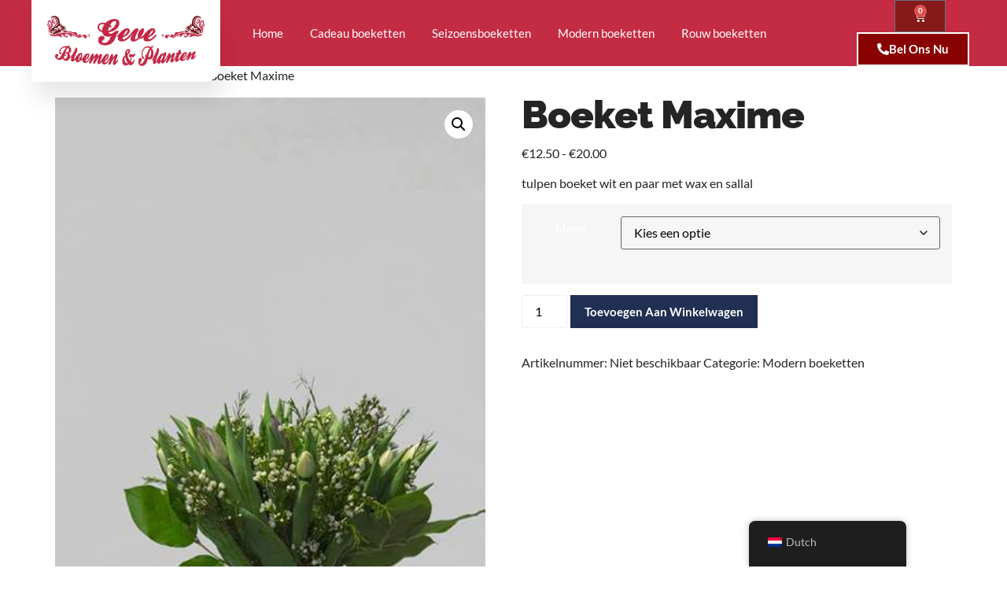

--- FILE ---
content_type: text/css
request_url: https://www.gevebloemenplanten.nl/wp-content/uploads/elementor/css/post-44.css?ver=1768990298
body_size: 757
content:
.elementor-kit-44{--e-global-color-primary:#6EC1E4;--e-global-color-secondary:#54595F;--e-global-color-text:#7A7A7A;--e-global-color-accent:#61CE70;--e-global-color-48016ef:#202F52;--e-global-color-b785103:#FFCF0E;--e-global-color-4256f31:#EFEFEF;--e-global-color-bf87194:#242424;--e-global-color-ae91bbd:#FCFCFC;--e-global-color-6c20bd7:#FFFFFF;--e-global-typography-primary-font-family:"Roboto";--e-global-typography-primary-font-weight:600;--e-global-typography-secondary-font-family:"Roboto Slab";--e-global-typography-secondary-font-weight:400;--e-global-typography-text-font-family:"Roboto";--e-global-typography-text-font-weight:400;--e-global-typography-accent-font-family:"Roboto";--e-global-typography-accent-font-weight:500;--e-global-typography-e49e844-font-size:15px;color:#242424;font-family:"Lato", Sans-serif;font-size:16px;font-weight:400;}.elementor-kit-44 button,.elementor-kit-44 input[type="button"],.elementor-kit-44 input[type="submit"],.elementor-kit-44 .elementor-button{background-color:var( --e-global-color-48016ef );font-family:"Lato", Sans-serif;font-size:15px;font-weight:600;text-transform:capitalize;color:var( --e-global-color-6c20bd7 );border-style:solid;border-width:2px 2px 2px 2px;border-color:var( --e-global-color-48016ef );border-radius:0px 0px 0px 0px;}.elementor-kit-44 button:hover,.elementor-kit-44 button:focus,.elementor-kit-44 input[type="button"]:hover,.elementor-kit-44 input[type="button"]:focus,.elementor-kit-44 input[type="submit"]:hover,.elementor-kit-44 input[type="submit"]:focus,.elementor-kit-44 .elementor-button:hover,.elementor-kit-44 .elementor-button:focus{background-color:#00000000;color:var( --e-global-color-bf87194 );border-style:solid;border-width:2px 2px 2px 2px;border-color:var( --e-global-color-bf87194 );}.elementor-kit-44 e-page-transition{background-color:#FFBC7D;}.elementor-kit-44 a{color:#242424;font-family:"Lato", Sans-serif;font-size:16px;font-weight:400;}.elementor-kit-44 h1{color:#242424;font-family:"Raleway", Sans-serif;font-size:48.83px;font-weight:900;line-height:0.9em;letter-spacing:-1px;}.elementor-kit-44 h2{color:#242424;font-family:"Raleway", Sans-serif;font-size:39.06px;font-weight:900;line-height:0.9em;letter-spacing:-1px;}.elementor-kit-44 h3{color:#242424;font-family:"Raleway", Sans-serif;font-size:31.25px;font-weight:900;line-height:0.9em;letter-spacing:-1px;}.elementor-kit-44 h4{color:#242424;font-family:"Raleway", Sans-serif;font-size:25px;font-weight:700;line-height:0.9em;letter-spacing:-1px;}.elementor-kit-44 h5{color:var( --e-global-color-b785103 );font-family:"Raleway", Sans-serif;font-size:20px;font-weight:700;line-height:0.9em;}.elementor-kit-44 h6{color:#242424;font-family:"Raleway", Sans-serif;font-size:16px;font-weight:700;line-height:0.9em;letter-spacing:-1px;}.elementor-kit-44 label{color:var( --e-global-color-6c20bd7 );}.elementor-kit-44 input:not([type="button"]):not([type="submit"]),.elementor-kit-44 textarea,.elementor-kit-44 .elementor-field-textual{border-style:solid;border-width:1px 1px 1px 1px;border-color:var( --e-global-color-4256f31 );}.elementor-section.elementor-section-boxed > .elementor-container{max-width:1140px;}.e-con{--container-max-width:1140px;}.elementor-widget:not(:last-child){margin-block-end:20px;}.elementor-element{--widgets-spacing:20px 20px;--widgets-spacing-row:20px;--widgets-spacing-column:20px;}{}h1.entry-title{display:var(--page-title-display);}@media(max-width:1024px){.elementor-kit-44 h1{font-size:50px;}.elementor-kit-44 h2{font-size:36px;}.elementor-kit-44 h3{font-size:23px;}.elementor-kit-44 h4{font-size:20px;}.elementor-kit-44 h5{font-size:15px;}.elementor-kit-44 h6{font-size:12px;}.elementor-section.elementor-section-boxed > .elementor-container{max-width:1024px;}.e-con{--container-max-width:1024px;}}@media(max-width:767px){.elementor-kit-44 h1{font-size:46px;}.elementor-kit-44 h2{font-size:34px;}.elementor-kit-44 h3{font-size:24px;}.elementor-kit-44 h4{font-size:20px;}.elementor-kit-44 h5{font-size:16px;}.elementor-kit-44 h6{font-size:14px;}.elementor-section.elementor-section-boxed > .elementor-container{max-width:767px;}.e-con{--container-max-width:767px;}}

--- FILE ---
content_type: text/css
request_url: https://www.gevebloemenplanten.nl/wp-content/uploads/elementor/css/post-109.css?ver=1768990299
body_size: 1590
content:
.elementor-109 .elementor-element.elementor-element-62d86ffb:not(.elementor-motion-effects-element-type-background), .elementor-109 .elementor-element.elementor-element-62d86ffb > .elementor-motion-effects-container > .elementor-motion-effects-layer{background-color:#c42c44;}.elementor-109 .elementor-element.elementor-element-62d86ffb > .elementor-container{max-width:1400px;}.elementor-109 .elementor-element.elementor-element-62d86ffb{transition:background 0.3s, border 0.3s, border-radius 0.3s, box-shadow 0.3s;padding:0px 40px 0px 40px;z-index:10;}.elementor-109 .elementor-element.elementor-element-62d86ffb > .elementor-background-overlay{transition:background 0.3s, border-radius 0.3s, opacity 0.3s;}.elementor-109 .elementor-element.elementor-element-218cb258:not(.elementor-motion-effects-element-type-background) > .elementor-widget-wrap, .elementor-109 .elementor-element.elementor-element-218cb258 > .elementor-widget-wrap > .elementor-motion-effects-container > .elementor-motion-effects-layer{background-color:#FFFFFF;}.elementor-bc-flex-widget .elementor-109 .elementor-element.elementor-element-218cb258.elementor-column .elementor-widget-wrap{align-items:center;}.elementor-109 .elementor-element.elementor-element-218cb258.elementor-column.elementor-element[data-element_type="column"] > .elementor-widget-wrap.elementor-element-populated{align-content:center;align-items:center;}.elementor-109 .elementor-element.elementor-element-218cb258 > .elementor-element-populated, .elementor-109 .elementor-element.elementor-element-218cb258 > .elementor-element-populated > .elementor-background-overlay, .elementor-109 .elementor-element.elementor-element-218cb258 > .elementor-background-slideshow{border-radius:0px 0px 20px 0px;}.elementor-109 .elementor-element.elementor-element-218cb258 > .elementor-element-populated{box-shadow:5px 20px 30px 0px rgba(0, 0, 0, 0.1);transition:background 0.3s, border 0.3s, border-radius 0.3s, box-shadow 0.3s;margin:0px 0px -20px 0px;--e-column-margin-right:0px;--e-column-margin-left:0px;padding:20px 20px 20px 20px;}.elementor-109 .elementor-element.elementor-element-218cb258 > .elementor-element-populated > .elementor-background-overlay{transition:background 0.3s, border-radius 0.3s, opacity 0.3s;}.elementor-109 .elementor-element.elementor-element-67ede84c img{width:100%;max-width:100%;}.elementor-bc-flex-widget .elementor-109 .elementor-element.elementor-element-33fa717f.elementor-column .elementor-widget-wrap{align-items:center;}.elementor-109 .elementor-element.elementor-element-33fa717f.elementor-column.elementor-element[data-element_type="column"] > .elementor-widget-wrap.elementor-element-populated{align-content:center;align-items:center;}.elementor-109 .elementor-element.elementor-element-25b5d8d8 .elementor-menu-toggle{margin-left:auto;background-color:rgba(2, 1, 1, 0);}.elementor-109 .elementor-element.elementor-element-25b5d8d8 .elementor-nav-menu .elementor-item{font-size:var( --e-global-typography-e49e844-font-size );}.elementor-109 .elementor-element.elementor-element-25b5d8d8 .elementor-nav-menu--main .elementor-item{color:#FFFFFF;fill:#FFFFFF;padding-left:17px;padding-right:17px;padding-top:10px;padding-bottom:10px;}.elementor-109 .elementor-element.elementor-element-25b5d8d8 .elementor-nav-menu--main:not(.e--pointer-framed) .elementor-item:before,
					.elementor-109 .elementor-element.elementor-element-25b5d8d8 .elementor-nav-menu--main:not(.e--pointer-framed) .elementor-item:after{background-color:#FFFFFF;}.elementor-109 .elementor-element.elementor-element-25b5d8d8 .e--pointer-framed .elementor-item:before,
					.elementor-109 .elementor-element.elementor-element-25b5d8d8 .e--pointer-framed .elementor-item:after{border-color:#FFFFFF;}.elementor-109 .elementor-element.elementor-element-25b5d8d8 .e--pointer-framed .elementor-item:before{border-width:3px;}.elementor-109 .elementor-element.elementor-element-25b5d8d8 .e--pointer-framed.e--animation-draw .elementor-item:before{border-width:0 0 3px 3px;}.elementor-109 .elementor-element.elementor-element-25b5d8d8 .e--pointer-framed.e--animation-draw .elementor-item:after{border-width:3px 3px 0 0;}.elementor-109 .elementor-element.elementor-element-25b5d8d8 .e--pointer-framed.e--animation-corners .elementor-item:before{border-width:3px 0 0 3px;}.elementor-109 .elementor-element.elementor-element-25b5d8d8 .e--pointer-framed.e--animation-corners .elementor-item:after{border-width:0 3px 3px 0;}.elementor-109 .elementor-element.elementor-element-25b5d8d8 .e--pointer-underline .elementor-item:after,
					 .elementor-109 .elementor-element.elementor-element-25b5d8d8 .e--pointer-overline .elementor-item:before,
					 .elementor-109 .elementor-element.elementor-element-25b5d8d8 .e--pointer-double-line .elementor-item:before,
					 .elementor-109 .elementor-element.elementor-element-25b5d8d8 .e--pointer-double-line .elementor-item:after{height:3px;}.elementor-109 .elementor-element.elementor-element-25b5d8d8 .elementor-nav-menu--dropdown{background-color:var( --e-global-color-6c20bd7 );}.elementor-109 .elementor-element.elementor-element-25b5d8d8 .elementor-nav-menu--dropdown a:hover,
					.elementor-109 .elementor-element.elementor-element-25b5d8d8 .elementor-nav-menu--dropdown a.elementor-item-active,
					.elementor-109 .elementor-element.elementor-element-25b5d8d8 .elementor-nav-menu--dropdown a.highlighted,
					.elementor-109 .elementor-element.elementor-element-25b5d8d8 .elementor-menu-toggle:hover{color:#000000;}.elementor-109 .elementor-element.elementor-element-25b5d8d8 .elementor-nav-menu--dropdown a:hover,
					.elementor-109 .elementor-element.elementor-element-25b5d8d8 .elementor-nav-menu--dropdown a.elementor-item-active,
					.elementor-109 .elementor-element.elementor-element-25b5d8d8 .elementor-nav-menu--dropdown a.highlighted{background-color:#FFFFFF;}.elementor-109 .elementor-element.elementor-element-25b5d8d8 .elementor-nav-menu--dropdown a.elementor-item-active{color:#000000;background-color:#FFFFFF;}.elementor-109 .elementor-element.elementor-element-25b5d8d8 .elementor-nav-menu--dropdown .elementor-item, .elementor-109 .elementor-element.elementor-element-25b5d8d8 .elementor-nav-menu--dropdown  .elementor-sub-item{font-size:12px;font-weight:600;text-transform:uppercase;}.elementor-109 .elementor-element.elementor-element-25b5d8d8 .elementor-nav-menu--main .elementor-nav-menu--dropdown, .elementor-109 .elementor-element.elementor-element-25b5d8d8 .elementor-nav-menu__container.elementor-nav-menu--dropdown{box-shadow:0px 0px 10px 0px rgba(255, 0, 76.50000000000018, 0.11);}.elementor-109 .elementor-element.elementor-element-25b5d8d8 .elementor-nav-menu--dropdown a{padding-left:8px;padding-right:8px;}.elementor-109 .elementor-element.elementor-element-25b5d8d8 .elementor-nav-menu--dropdown li:not(:last-child){border-style:solid;border-color:#FF878778;border-bottom-width:1px;}.elementor-109 .elementor-element.elementor-element-25b5d8d8 div.elementor-menu-toggle{color:#FFFFFF;}.elementor-109 .elementor-element.elementor-element-25b5d8d8 div.elementor-menu-toggle svg{fill:#FFFFFF;}.elementor-109 .elementor-element.elementor-element-25b5d8d8 div.elementor-menu-toggle:hover{color:#FFFFFF;}.elementor-109 .elementor-element.elementor-element-25b5d8d8 div.elementor-menu-toggle:hover svg{fill:#FFFFFF;}.elementor-109 .elementor-element.elementor-element-25b5d8d8 .elementor-menu-toggle:hover{background-color:rgba(2, 1, 1, 0);}.elementor-109 .elementor-element.elementor-element-25b5d8d8{--nav-menu-icon-size:24px;}.elementor-bc-flex-widget .elementor-109 .elementor-element.elementor-element-9f012ac.elementor-column .elementor-widget-wrap{align-items:center;}.elementor-109 .elementor-element.elementor-element-9f012ac.elementor-column.elementor-element[data-element_type="column"] > .elementor-widget-wrap.elementor-element-populated{align-content:center;align-items:center;}.elementor-109 .elementor-element.elementor-element-9f012ac.elementor-column > .elementor-widget-wrap{justify-content:flex-end;}.elementor-109 .elementor-element.elementor-element-9f012ac > .elementor-element-populated, .elementor-109 .elementor-element.elementor-element-9f012ac > .elementor-element-populated > .elementor-background-overlay, .elementor-109 .elementor-element.elementor-element-9f012ac > .elementor-background-slideshow{border-radius:0px 0px 0px 0px;}.elementor-109 .elementor-element.elementor-element-9f012ac > .elementor-element-populated{padding:0px 0px 0px 0px;}.elementor-109 .elementor-element.elementor-element-47d413a5{width:auto;max-width:auto;--divider-style:solid;--subtotal-divider-style:solid;--elementor-remove-from-cart-button:none;--remove-from-cart-button:block;--toggle-button-icon-color:#FFFFFF;--toggle-button-background-color:#861A1A;--toggle-button-hover-border-color:#FFFFFF;--cart-border-style:none;--product-price-color:#000000;--cart-footer-layout:1fr 1fr;--products-max-height-sidecart:calc(100vh - 240px);--products-max-height-minicart:calc(100vh - 385px);--view-cart-button-background-color:#000000;--view-cart-button-hover-text-color:#FFFFFF;--view-cart-button-hover-background-color:#000000;--checkout-button-text-color:#FFFFFF;--checkout-button-background-color:#000000;--checkout-button-hover-text-color:#FFFFFF;--checkout-button-hover-background-color:#000000;}.elementor-109 .elementor-element.elementor-element-47d413a5 > .elementor-widget-container{margin:0px 30px 0px 0px;}.elementor-109 .elementor-element.elementor-element-47d413a5 .widget_shopping_cart_content{--subtotal-divider-left-width:0;--subtotal-divider-right-width:0;}.elementor-109 .elementor-element.elementor-element-2bda90ea .elementor-button{background-color:#890202;fill:#FFFFFF;color:#FFFFFF;border-style:solid;border-width:2px 2px 2px 2px;border-color:#FFFFFF;}.elementor-109 .elementor-element.elementor-element-2bda90ea .elementor-button:hover, .elementor-109 .elementor-element.elementor-element-2bda90ea .elementor-button:focus{background-color:#F2647E;color:#FFFFFF;border-color:#FFFFFF;}.elementor-109 .elementor-element.elementor-element-2bda90ea{width:auto;max-width:auto;}.elementor-109 .elementor-element.elementor-element-2bda90ea .elementor-button-content-wrapper{flex-direction:row;}.elementor-109 .elementor-element.elementor-element-2bda90ea .elementor-button .elementor-button-content-wrapper{gap:10px;}.elementor-109 .elementor-element.elementor-element-2bda90ea .elementor-button:hover svg, .elementor-109 .elementor-element.elementor-element-2bda90ea .elementor-button:focus svg{fill:#FFFFFF;}@media(max-width:1024px){.elementor-109 .elementor-element.elementor-element-62d86ffb{padding:20px 30px 0px 30px;}.elementor-bc-flex-widget .elementor-109 .elementor-element.elementor-element-218cb258.elementor-column .elementor-widget-wrap{align-items:center;}.elementor-109 .elementor-element.elementor-element-218cb258.elementor-column.elementor-element[data-element_type="column"] > .elementor-widget-wrap.elementor-element-populated{align-content:center;align-items:center;}.elementor-bc-flex-widget .elementor-109 .elementor-element.elementor-element-33fa717f.elementor-column .elementor-widget-wrap{align-items:center;}.elementor-109 .elementor-element.elementor-element-33fa717f.elementor-column.elementor-element[data-element_type="column"] > .elementor-widget-wrap.elementor-element-populated{align-content:center;align-items:center;}.elementor-109 .elementor-element.elementor-element-33fa717f > .elementor-element-populated{margin:-15px 0px 0px 0px;--e-column-margin-right:0px;--e-column-margin-left:0px;padding:0px 0px 0px 0px;}.elementor-109 .elementor-element.elementor-element-25b5d8d8 > .elementor-widget-container{margin:0% -2% 0% 0%;}.elementor-109 .elementor-element.elementor-element-25b5d8d8 .elementor-nav-menu .elementor-item{font-size:var( --e-global-typography-e49e844-font-size );}.elementor-109 .elementor-element.elementor-element-25b5d8d8 .elementor-nav-menu--dropdown .elementor-item, .elementor-109 .elementor-element.elementor-element-25b5d8d8 .elementor-nav-menu--dropdown  .elementor-sub-item{font-size:11px;}.elementor-109 .elementor-element.elementor-element-25b5d8d8 .elementor-nav-menu--dropdown a{padding-left:10px;padding-right:10px;}.elementor-109 .elementor-element.elementor-element-25b5d8d8 .elementor-nav-menu--main > .elementor-nav-menu > li > .elementor-nav-menu--dropdown, .elementor-109 .elementor-element.elementor-element-25b5d8d8 .elementor-nav-menu__container.elementor-nav-menu--dropdown{margin-top:0px !important;}}@media(max-width:767px){.elementor-109 .elementor-element.elementor-element-62d86ffb{padding:0px 30px 0px 30px;}.elementor-109 .elementor-element.elementor-element-218cb258{width:60%;}.elementor-109 .elementor-element.elementor-element-218cb258 > .elementor-element-populated{margin:0px 0px -20px 0px;--e-column-margin-right:0px;--e-column-margin-left:0px;}.elementor-109 .elementor-element.elementor-element-33fa717f{width:40%;}.elementor-109 .elementor-element.elementor-element-33fa717f > .elementor-element-populated{padding:40px 0px 20px 0px;}.elementor-109 .elementor-element.elementor-element-25b5d8d8 > .elementor-widget-container{margin:2% 5% 0% 0%;}.elementor-109 .elementor-element.elementor-element-25b5d8d8 .elementor-nav-menu .elementor-item{font-size:var( --e-global-typography-e49e844-font-size );}.elementor-109 .elementor-element.elementor-element-25b5d8d8 .elementor-nav-menu--dropdown .elementor-item, .elementor-109 .elementor-element.elementor-element-25b5d8d8 .elementor-nav-menu--dropdown  .elementor-sub-item{font-size:13px;}.elementor-109 .elementor-element.elementor-element-25b5d8d8 .elementor-nav-menu--dropdown a{padding-left:30px;padding-right:30px;padding-top:20px;padding-bottom:20px;}.elementor-109 .elementor-element.elementor-element-25b5d8d8 .elementor-nav-menu--main > .elementor-nav-menu > li > .elementor-nav-menu--dropdown, .elementor-109 .elementor-element.elementor-element-25b5d8d8 .elementor-nav-menu__container.elementor-nav-menu--dropdown{margin-top:20px !important;}}@media(min-width:768px){.elementor-109 .elementor-element.elementor-element-218cb258{width:20%;}.elementor-109 .elementor-element.elementor-element-33fa717f{width:61.333%;}.elementor-109 .elementor-element.elementor-element-9f012ac{width:18%;}}@media(max-width:1024px) and (min-width:768px){.elementor-109 .elementor-element.elementor-element-218cb258{width:30%;}.elementor-109 .elementor-element.elementor-element-33fa717f{width:70%;}}

--- FILE ---
content_type: text/css
request_url: https://www.gevebloemenplanten.nl/wp-content/uploads/elementor/css/post-1348.css?ver=1768990299
body_size: 699
content:
.elementor-1348 .elementor-element.elementor-element-c0045d6:not(.elementor-motion-effects-element-type-background), .elementor-1348 .elementor-element.elementor-element-c0045d6 > .elementor-motion-effects-container > .elementor-motion-effects-layer{background-color:#FF00000A;}.elementor-1348 .elementor-element.elementor-element-c0045d6 > .elementor-container{max-width:1410px;}.elementor-1348 .elementor-element.elementor-element-c0045d6{transition:background 0.3s, border 0.3s, border-radius 0.3s, box-shadow 0.3s;padding:90px 0px 90px 0px;}.elementor-1348 .elementor-element.elementor-element-c0045d6 > .elementor-background-overlay{transition:background 0.3s, border-radius 0.3s, opacity 0.3s;}.elementor-1348 .elementor-element.elementor-element-6b4896c > .elementor-element-populated{margin:0px 20px 0px 0px;--e-column-margin-right:20px;--e-column-margin-left:0px;}.elementor-1348 .elementor-element.elementor-element-4dd5a28{text-align:start;}.elementor-1348 .elementor-element.elementor-element-4dd5a28 img{width:48%;}.elementor-1348 .elementor-element.elementor-element-9ad8e25 > .elementor-widget-container{margin:0px 0px 0px 0px;}.elementor-1348 .elementor-element.elementor-element-f639d02 .elementor-heading-title{font-size:21px;font-weight:700;}.elementor-1348 .elementor-element.elementor-element-d6f4283 .elementor-nav-menu .elementor-item{font-weight:500;}.elementor-1348 .elementor-element.elementor-element-d6f4283 .elementor-nav-menu--main .elementor-item{padding-left:0px;padding-right:0px;padding-top:0px;padding-bottom:0px;}.elementor-1348 .elementor-element.elementor-element-d6f4283{--e-nav-menu-horizontal-menu-item-margin:calc( 15px / 2 );}.elementor-1348 .elementor-element.elementor-element-d6f4283 .elementor-nav-menu--main:not(.elementor-nav-menu--layout-horizontal) .elementor-nav-menu > li:not(:last-child){margin-bottom:15px;}.elementor-1348 .elementor-element.elementor-element-8c779d8 > .elementor-element-populated{margin:0px 20px 0px 0px;--e-column-margin-right:20px;--e-column-margin-left:0px;}.elementor-1348 .elementor-element.elementor-element-9892bb8 .elementor-heading-title{font-size:21px;font-weight:700;}.elementor-1348 .elementor-element.elementor-element-99b741e .elementor-icon-list-items:not(.elementor-inline-items) .elementor-icon-list-item:not(:last-child){padding-block-end:calc(20px/2);}.elementor-1348 .elementor-element.elementor-element-99b741e .elementor-icon-list-items:not(.elementor-inline-items) .elementor-icon-list-item:not(:first-child){margin-block-start:calc(20px/2);}.elementor-1348 .elementor-element.elementor-element-99b741e .elementor-icon-list-items.elementor-inline-items .elementor-icon-list-item{margin-inline:calc(20px/2);}.elementor-1348 .elementor-element.elementor-element-99b741e .elementor-icon-list-items.elementor-inline-items{margin-inline:calc(-20px/2);}.elementor-1348 .elementor-element.elementor-element-99b741e .elementor-icon-list-items.elementor-inline-items .elementor-icon-list-item:after{inset-inline-end:calc(-20px/2);}.elementor-1348 .elementor-element.elementor-element-99b741e .elementor-icon-list-icon i{transition:color 0.3s;}.elementor-1348 .elementor-element.elementor-element-99b741e .elementor-icon-list-icon svg{transition:fill 0.3s;}.elementor-1348 .elementor-element.elementor-element-99b741e{--e-icon-list-icon-size:14px;--icon-vertical-offset:0px;}.elementor-1348 .elementor-element.elementor-element-99b741e .elementor-icon-list-text{transition:color 0.3s;}.elementor-1348 .elementor-element.elementor-element-7df8acd .elementor-heading-title{font-size:21px;font-weight:700;}.elementor-1348 .elementor-element.elementor-element-8810b94 .elementor-icon-list-items:not(.elementor-inline-items) .elementor-icon-list-item:not(:last-child){padding-block-end:calc(20px/2);}.elementor-1348 .elementor-element.elementor-element-8810b94 .elementor-icon-list-items:not(.elementor-inline-items) .elementor-icon-list-item:not(:first-child){margin-block-start:calc(20px/2);}.elementor-1348 .elementor-element.elementor-element-8810b94 .elementor-icon-list-items.elementor-inline-items .elementor-icon-list-item{margin-inline:calc(20px/2);}.elementor-1348 .elementor-element.elementor-element-8810b94 .elementor-icon-list-items.elementor-inline-items{margin-inline:calc(-20px/2);}.elementor-1348 .elementor-element.elementor-element-8810b94 .elementor-icon-list-items.elementor-inline-items .elementor-icon-list-item:after{inset-inline-end:calc(-20px/2);}.elementor-1348 .elementor-element.elementor-element-8810b94 .elementor-icon-list-icon i{transition:color 0.3s;}.elementor-1348 .elementor-element.elementor-element-8810b94 .elementor-icon-list-icon svg{transition:fill 0.3s;}.elementor-1348 .elementor-element.elementor-element-8810b94{--e-icon-list-icon-size:14px;--icon-vertical-offset:0px;}.elementor-1348 .elementor-element.elementor-element-8810b94 .elementor-icon-list-text{transition:color 0.3s;}@media(max-width:1024px){.elementor-1348 .elementor-element.elementor-element-8c779d8 > .elementor-element-populated{margin:20px 0px 0px 0px;--e-column-margin-right:0px;--e-column-margin-left:0px;}.elementor-1348 .elementor-element.elementor-element-1e64994 > .elementor-element-populated{margin:20px 0px 0px 0px;--e-column-margin-right:0px;--e-column-margin-left:0px;}}@media(min-width:768px){.elementor-1348 .elementor-element.elementor-element-6b4896c{width:27%;}.elementor-1348 .elementor-element.elementor-element-d8af46f{width:17%;}.elementor-1348 .elementor-element.elementor-element-8c779d8{width:27%;}.elementor-1348 .elementor-element.elementor-element-1e64994{width:29%;}}@media(max-width:1024px) and (min-width:768px){.elementor-1348 .elementor-element.elementor-element-6b4896c{width:50%;}.elementor-1348 .elementor-element.elementor-element-d8af46f{width:25%;}.elementor-1348 .elementor-element.elementor-element-8c779d8{width:50%;}.elementor-1348 .elementor-element.elementor-element-1e64994{width:50%;}}@media(max-width:767px){.elementor-1348 .elementor-element.elementor-element-d8af46f{width:50%;}.elementor-1348 .elementor-element.elementor-element-d8af46f > .elementor-element-populated{margin:20px 0px 0px 0px;--e-column-margin-right:0px;--e-column-margin-left:0px;}.elementor-1348 .elementor-element.elementor-element-8c779d8{width:40%;}.elementor-1348 .elementor-element.elementor-element-1e64994{width:60%;}}

--- FILE ---
content_type: text/css
request_url: https://www.gevebloemenplanten.nl/wp-content/uploads/elementor/css/post-1374.css?ver=1768990299
body_size: 896
content:
.elementor-1374 .elementor-element.elementor-element-75d5789:not(.elementor-motion-effects-element-type-background), .elementor-1374 .elementor-element.elementor-element-75d5789 > .elementor-motion-effects-container > .elementor-motion-effects-layer{background-color:#FFFFFF;}.elementor-1374 .elementor-element.elementor-element-75d5789{transition:background 0.3s, border 0.3s, border-radius 0.3s, box-shadow 0.3s;padding:20px 10px 20px 10px;}.elementor-1374 .elementor-element.elementor-element-75d5789 > .elementor-background-overlay{transition:background 0.3s, border-radius 0.3s, opacity 0.3s;}.elementor-1374 .elementor-element.elementor-element-4655c56 .elementor-heading-title{font-size:20px;font-weight:600;}.elementor-1374 .elementor-element.elementor-element-fc6ec87 .jet-search-filter__input-wrapper{max-width:100%;}.elementor-1374 .elementor-element.elementor-element-96d96c5 > .elementor-widget-container{margin:20px 0px 0px 0px;}.elementor-1374 .elementor-element.elementor-element-96d96c5 .elementor-heading-title{font-size:20px;font-weight:600;}.elementor-1374 .elementor-element.elementor-element-146e1ef .jet-checkboxes-list__row{display:block;margin-right:calc(5px/2);margin-left:calc(5px/2);padding-top:calc(10px/2);margin-bottom:calc(10px/2);}.elementor-1374 .elementor-element.elementor-element-146e1ef .jet-list-tree__children{display:block;margin-right:calc(5px/2);margin-left:calc(5px/2);padding-left:10px;}.elementor-1374 .elementor-element.elementor-element-146e1ef .jet-checkboxes-list-wrapper{margin-left:calc(-5px/2);margin-right:calc(-5px/2);margin-top:calc(-10px/2);margin-bottom:calc(-10px/2);}.elementor-1374 .elementor-element.elementor-element-146e1ef .jet-checkboxes-list__decorator{width:16px;height:16px;min-width:16px;min-height:16px;margin-right:5px;}.rtl .elementor-1374 .elementor-element.elementor-element-146e1ef .jet-checkboxes-list__decorator{margin-left:5px;}.elementor-1374 .elementor-element.elementor-element-146e1ef .jet-checkboxes-list__checked-icon{font-size:12px;}.elementor-1374 .elementor-element.elementor-element-146e1ef .jet-collapse-icon{width:20px;height:20px;}.elementor-1374 .elementor-element.elementor-element-146e1ef .jet-collapse-none{width:20px;height:20px;}.elementor-1374 .elementor-element.elementor-element-146e1ef .jet-filter+.jet-filter{margin-top:10px;}.elementor-1374 .elementor-element.elementor-element-146e1ef .jet-select[data-hierarchical="1"] + .jet-select[data-hierarchical="1"]{margin-top:10px;}.elementor-1374 .elementor-element.elementor-element-2dd17d5 > .elementor-widget-container{margin:20px 0px 0px 0px;}.elementor-1374 .elementor-element.elementor-element-2dd17d5 .elementor-heading-title{font-size:20px;font-weight:600;}.elementor-1374 .elementor-element.elementor-element-247d8c3 .jet-range__slider__track{height:4px;}.elementor-1374 .elementor-element.elementor-element-247d8c3 .jet-range__slider__input::-webkit-slider-thumb{width:16px;height:16px;background-color:#A2A2A2;}.elementor-1374 .elementor-element.elementor-element-247d8c3 .jet-range__slider__input::-moz-range-thumb{width:16px;height:16px;background-color:#A2A2A2;}.elementor-1374 .elementor-element.elementor-element-247d8c3 .jet-range__slider__input::-ms-thumb{width:16px;height:16px;background-color:#A2A2A2;}.elementor-1374 .elementor-element.elementor-element-247d8c3 .jet-range__slider__input{height:16px;}.elementor-1374 .elementor-element.elementor-element-247d8c3 .jet-range__values{text-align:center;}.elementor-1374 .elementor-element.elementor-element-247d8c3 .jet-range__inputs__container{margin-left:auto;margin-right:auto;}.elementor-1374 .elementor-element.elementor-element-247d8c3 .jet-filters-group .jet-filter{width:100%;max-width:100%;}.elementor-1374 .elementor-element.elementor-element-247d8c3 .jet-filters-group .jet-filter+.jet-filter{margin-top:10px;}.elementor-1374 .elementor-element.elementor-element-247d8c3 .jet-select[data-hierarchical="1"] + .jet-select[data-hierarchical="1"]{margin-top:10px;}.elementor-1374 .elementor-element.elementor-element-a69e575 .jet-remove-all-filters__button{background-color:#000000;-webkit-align-self:stretch;align-self:stretch;}.elementor-1374 .elementor-element.elementor-element-a69e575 .jet-remove-all-filters__button:hover{color:#FFFFFF;}#elementor-popup-modal-1374 .dialog-widget-content{animation-duration:0.4s;background-color:#EBEBEB00;box-shadow:2px 8px 23px 3px rgba(0,0,0,0.2);}#elementor-popup-modal-1374{background-color:rgba(0,0,0,.8);justify-content:center;align-items:center;pointer-events:all;}#elementor-popup-modal-1374 .dialog-message{width:100vw;height:auto;}#elementor-popup-modal-1374 .dialog-close-button{display:flex;background-color:#000000;}#elementor-popup-modal-1374 .dialog-close-button i{color:#FFFFFF;}#elementor-popup-modal-1374 .dialog-close-button svg{fill:#FFFFFF;}@media(max-width:767px){.elementor-1374 .elementor-element.elementor-element-0f5b081{margin-top:20px;margin-bottom:0px;}.elementor-1374 .elementor-element.elementor-element-df1c3b3 > .elementor-element-populated{margin:0px 10px 0px 10px;--e-column-margin-right:10px;--e-column-margin-left:10px;}.elementor-1374 .elementor-element.elementor-element-75d5789, .elementor-1374 .elementor-element.elementor-element-75d5789 > .elementor-background-overlay{border-radius:10px 10px 10px 10px;}.elementor-1374 .elementor-element.elementor-element-75d5789{padding:30px 10px 30px 10px;}#elementor-popup-modal-1374 .dialog-close-button{top:7%;font-size:24px;}}